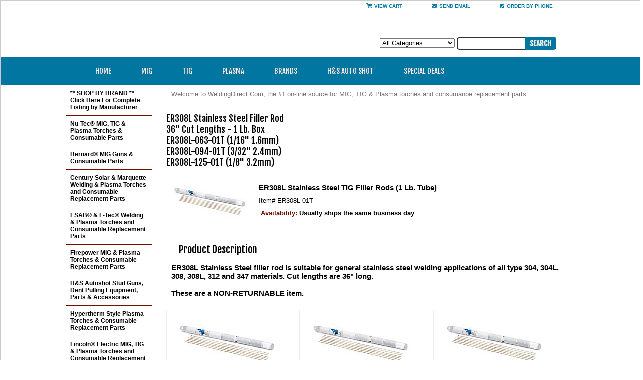

--- FILE ---
content_type: text/html
request_url: https://weldingdirect.com/erstainsteel.html
body_size: 7614
content:
<!DOCTYPE html PUBLIC "-//W3C//DTD XHTML 1.0 Strict//EN" "http://www.w3.org/TR/xhtml1/DTD/xhtml1-strict.dtd"><html><head><meta name='google-site-verification' content='RHS02wkcqA65po-jhVINqK8llmXKpEJpFwgWlYr5azY' /><meta name='msvalidate.01' content='00DAEB6652306823A9088014C24FBF6D' /><title>ER308L Stainless Steel TIG Filler Rods (1 Lb. Tube)</title><link rel="stylesheet" type="text/css" href="css-base.css" /><link rel="stylesheet" type="text/css" href="css-element.css" /><link rel="stylesheet" type="text/css" href="css-contents.css" /><link rel="stylesheet" type="text/css" href="css-edits.css" /><link rel="stylesheet" type="text/css" href="https://sep.turbifycdn.com/ty/cdn/weldingdirect/dcmegamenu.css?t=1769101373&" /><link rel="stylesheet" type="text/css" href="https://sep.turbifycdn.com/ty/cdn/weldingdirect/ygrey.css?t=1769101373&" /><link rel="stylesheet" type="text/css" href="https://sep.turbifycdn.com/ty/cdn/weldingdirect/weldingdirect.css?t=1769101373&" /><link rel="stylesheet" type="text/css" href="//use.fontawesome.com/releases/v5.5.0/css/all.css" /><META NAME="description" CONTENT="TIG filler rod ER308L Stainless steel 36" cut lengths in a 1 Lb. tube at WeldingDirect.Com"></head><body class="vertical wide18 test23" id="itemtype"><div id="container"><div class="w18" id="header"><ul id="nav-general"><li><a class="cart" href="https://order.store.yahoo.net/weldingdirect/cgi-bin/wg-order?weldingdirect"><i class="fas fa-shopping-cart"></i>View Cart</a></li><li><a class="email" href="mailto:sales@weldingdirect.com"><i class="fas fa-envelope"></i>send email</a></li><li><a class="phone" href="http://weldingdirect.com/info.html"><i class="fas fa-phone-square"></i>Order By Phone</a></li></ul><br class="clear" /><div id="brandmark"></div> <div id="ys_superbar">
	   <div id="ys_cpers">
		<div id="yscp_welcome_msg"></div>
		<div id="yscp_signin_link"></div>
		<div id="yscp_myaccount_link"></div>
		<div id="yscp_signout_link"></div>
	   </div>
	   <div id="yfc_mini"></div>
	   <div class="ys_clear"></div>
	</div>
      <form id="searcharea" name="searcharea" action="nsearch.html" method="GET"><fieldset><select name="section"><option value="">All Categories</option><option value="migwelding">MIG & MULTI-PROCESS MACHINES & TORCHES </option><option value="pltopa2">PLASMA CUTTING MACHINES, TORCHES & EQUIPMENT </option><option value="migsparcwesy">H&S Autoshot Stud Guns, Dent Pulling Equipment, Parts & Accessories </option><option value="tweco">Tweco Welding Torches and Consumable Replacement Parts </option><option value="bistpa1">Nu-Tec&#174; MIG, TIG & Plasma Torches & Consumable Parts </option><option value="miller">Miller&#174; & Hobart&#174; Welding Torches and Consumable Replacement Parts </option><option value="berstylpar">Bernard&#174; MIG Guns & Consumable Parts </option><option value="tregstylpar">Tregaskiss&#174; Mig Guns & Consumable Parts </option><option value="hypertherm">Hypertherm Style Plasma Torches & Consumable Replacement Parts </option><option value="th">Thermal Dynamics&#174; & Esab&#174; Welding & Plasma Torches & Consumable Parts </option><option value="listmitigplt">Lincoln&#174; Electric MIG, TIG & Plasma Torches and Consumable Replacement Parts </option></select><label for="query" class="labelfield"><input type="text" id="query" name="query" placeholder="" ></label><label for="searchsubmit" class="buttonlabel"><input type="submit" id="searchsubmit" class="ys_primary" value="Search" name="searchsubmit"><input type="hidden" value="weldingdirect" name="vwcatalog"></label></fieldset></form>   <script type="text/javascript"> 
                    var isSafari = !!navigator.userAgent.match(/Version\/[\d\.]+.*Safari/); 
                    var isIOS = !!navigator.platform && /iPad|iPhone|iPod/.test(navigator.platform); 
                    if (isSafari && isIOS) { 
                        document.forms["searcharea"].onsubmit = function (searchAreaForm) { 
                            var elementsList = this.elements, queryString = '', url = '', action = this.action; 
                            for(var i = 0; i < elementsList.length; i++) { 
                                if (elementsList[i].name) { 
                                    if (queryString) { 
                                        queryString = queryString + "&" +  elementsList[i].name + "=" + encodeURIComponent(elementsList[i].value); 
                                    } else { 
                                        queryString = elementsList[i].name + "=" + encodeURIComponent(elementsList[i].value); 
                                    } 
                                } 
                            } 
                            if (action.indexOf("?") == -1) { 
                                action = action + "?"; 
                            } 
                            url = action + queryString; 
                            window.location.href = url; 
                            return false; 
                        } 
                    } 
                </script> 
        </div><div id="main-menu"><div class="grey test"><ul class="mega-menu" id="mega-menu-3"><li><a class="menuicon home" href="https://weldingdirect.com/">Home</a></li><li><a class="menuicon mig" href="#">MIG</a><ul class="uldouble3"><li><a href="#">MIG Guns</a><ul><li><a href="https://weldingdirect.com/migweldingguns.html">MIG Guns - Handheld</a></li><li><a href="https://weldingdirect.com/miggunspullmig.html">MIG Guns - Push/Pull</a></li><li><a href="https://weldingdirect.com/spoolguns.html">MIG Guns - Spool</a></li><li><a href="https://weldingdirect.com/miggusmre.html">MIG Guns - Fume Extraction</a></li><li><a href="https://weldingdirect.com/numigguco.html">MIG Guns - Automatic/Robotic</a></li></ul></li><li><a href="#">MIG Machines</a><ul><li><a href="https://weldingdirect.com/migwema.html">MIG Machines</a></li><li><a href="https://weldingdirect.com/migwemapa.html">MIG Machine Parts</a></li></ul></li><li><a href="#">MIG Parts & Accessories</a><ul><li><a href="https://weldingdirect.com/mignotiphodi.html">MIG Gun Consumable Parts</a></li><li><a href="https://weldingdirect.com/migcontacttips.html">Mig Contact Tips</a></li><li><a href="https://weldingdirect.com/clstreblanso.html">MIG Nozzle Cleaning Stations</a></li><li><a href="https://weldingdirect.com/migweldingguns.html">MIG Anti-Spatter & Cleaners</a></li><li><a href="https://weldingdirect.com/migwire.html">MIG Welding Wire</a></li><li><a href="https://weldingdirect.com/tigpocamaco.html">Power Cables</a></li><li><a href="https://weldingdirect.com/caclcoco.html">Connectors & Clamps</a></li><li><a href="https://weldingdirect.com/weldingwirerod.html">Electrodes & Grinders</a></li><li><a href="https://weldingdirect.com/filler.html">Welding Filler Rods</a></li></ul></li><li><a href="#">MIG Parts & Accessories</a><ul><li><a href="https://weldingdirect.com/rodovens.html">Electrode Ovens</a></li><li><a href="https://weldingdirect.com/tigtorchcovers.html">Cable Covers</a></li><li><a href="https://weldingdirect.com/caclcoco.html">Cable & Fittings</a></li><li><a href="https://weldingdirect.com/gasairproducts.html">Gas Regulators & Flowmeters</a></li><li><a href="https://weldingdirect.com/gasairproducts.html">Hoses & Brass Fittings</a></li><li><a href="https://weldingdirect.com/clstreblanso.html">Heat Tint Removers</a></li><li><a href="https://weldingdirect.com/migwacocoac.html">Water Coolers & Coolants</a></li><li><a href="https://weldingdirect.com/accessories.html">Tools & Supplies For Welding</a></li><li><a href="https://weldingdirect.com/migsparcwesy.html">Spot & Plastic</a></li></ul></li><li><a href="#">Cloths</a><ul><li><a href="https://weldingdirect.com/heglvebl.html">Gloves, Jackets & Blankets</a></li><li><a href="https://weldingdirect.com/helmet.html">Helmets & Lenses</a></li></ul></li><li><a href="#">Technical Information	</a><ul><li><a href="https://weldingdirect.com/tiglipa.html">Technical Information</a></li></ul></li></ul></li><li><a class="menuicon tig" href="#">TIG</a><ul class="uldouble2"><li><a href="#">TIG Machine</a><ul><li><a href="https://weldingdirect.com/tigtoairco.html">TIG Torches Air-Cooled</a></li><li><a href="https://weldingdirect.com/tigtowa.html">Torches Water-Cooled</a></li><li><a href="https://weldingdirect.com/amretigcockw.html">Amptrak Remotes</a></li><li><a href="https://weldingdirect.com/tgdctigwe155.html">Tig Welder DC Inverter</a></li><li><a href="https://weldingdirect.com/tgac150ampin.html">Tig Welder AC/DC Inverter</a></li></ul></li><li><a href="#">TIG Parts & Accessories</a><ul><li><a href="https://weldingdirect.com/tigtorches2.html">Torch Replacement Parts</a></li><li><a href="https://weldingdirect.com/tigpocamaco.html">TIG Torch Power Cables</a></li></ul></li><li><a href="#">TIG Parts & Accessories</a><ul><li><a href="https://weldingdirect.com/caclcoco.html">TIG Torch Connectors & Clamps</a></li><li><a href="https://weldingdirect.com/weldingwirerod.html">TIG Tungsten Electrodes & Grinders</a></li><li><a href="https://weldingdirect.com/filler.html">TIG Welding Filler Rods</a></li><li><a href="https://weldingdirect.com/rodovens.html">TIG Electrode Ovens</a></li><li><a href="https://weldingdirect.com/tigtorchcovers.html">Cable Covers</a></li><li><a href="https://weldingdirect.com/caclcoco.html">Cable & Fittings</a></li><li><a href="https://weldingdirect.com/amretigcockw.html">Amptrak Remotes</a></li></ul></li><li><a href="#">TIG Parts & Accessories</a><ul><li><a href="https://weldingdirect.com/gasairproducts.html">Gas Regulators & Flowmeters</a></li><li><a href="https://weldingdirect.com/tigpocamaco.html">TIG Torch Power Cables</a></li><li><a href="https://weldingdirect.com/clstreblanso.html">Heat Tint Removers</a></li><li><a href="https://weldingdirect.com/migwacocoac.html">Water Coolers & Coolants</a></li><li><a href="https://weldingdirect.com/caclcoco.html">Welding Cables, Clamps & Connectors</a></li><li><a href="https://weldingdirect.com/accessories.html">Tools & Supplies For Welding</a></li></ul></li><li><a href="#">Cloths</a><ul><li><a href="https://weldingdirect.com/hecahe.html">Helmets</a></li><li><a href="https://weldingdirect.com/hecahe.html">Gloves</a></li></ul></li><li><a href="#">Tehnical Information</a><ul><li><a href="https://weldingdirect.com/tiglipa.html">Technical Information</a></li></ul></li></ul></li><li><a class="menuicon plasma" href="#">Plasma</a><ul><li><a href="#">Plasma Cutting Machines</a><ul><li><a href="https://weldingdirect.com/pl.html">Cutting Machines</a></li><li><a href="https://weldingdirect.com/plasmaparts.html">By Brands</a></li></ul></li><li><a href="#">Cloths</a><ul><li><a href="https://weldingdirect.com/hecahe.html">Helmets</a></li><li><a href="https://weldingdirect.com/hecahe.html">Gloves</a></li></ul></li><li><a href="#">Torch Parts & Accessories</a><ul><li><a href="https://weldingdirect.com/plasmatorches1.html">Torch Parts</a></li><li><a href="https://weldingdirect.com/tigpocamaco.html">Power Cables</a></li><li><a href="https://weldingdirect.com/caclcoco.html">Connectors & Clamps</a></li><li><a href="https://weldingdirect.com/weldingwirerod.html">Electrodes & Grinders</a></li><li><a href="https://weldingdirect.com/filler.html">Welding Filler Rods</a></li><li><a href="https://weldingdirect.com/rodovens.html">Electrode Ovens</a></li><li><a href="https://weldingdirect.com/tigtorchcovers.html">Cable Covers</a></li></ul></li><li><a href="#">Torch Parts & Accessories</a><ul><li><a href="https://weldingdirect.com/caclcoco.html">Cable & Fittings</a></li><li><a href="https://weldingdirect.com/gasairproducts.html">Gas Regulators & Flowmeters</a></li><li><a href="https://weldingdirect.com/tigpocamaco.html">Hoses & Brass Fittings</a></li><li><a href="https://weldingdirect.com/clstreblanso.html">Heat Tint Removers</a></li><li><a href="https://weldingdirect.com/migwacocoac.html">Water Coolers & Coolants</a></li><li><a href="https://weldingdirect.com/caclcoco.html">Welding Cables, Clamps & Connectors</a></li><li><a href="https://weldingdirect.com/accessories.html">Tools & Supplies For Welding</a></li></ul></li><li><a href="#">Tehnical Information</a><ul><li><a href="https://weldingdirect.com/tiglipa.html">Technical Information</a></li></ul></li></ul></li><li><a class="menuicon brands" href="https://weldingdirect.com/shopbybrand.html">Brands</a><ul class="ultriple2"><li><a href="#">A - C</a><ul><li><a href="https://weldingdirect.com/amh.html">AMN</a></li><li><a href="https://weldingdirect.com/atd174torches.html">ADT</a></li><li><a href="https://weldingdirect.com/asto.html">Astro</a></li><li><a href="https://weldingdirect.com/auarwepltoan.html">Auto Arc</a></li><li><a href="https://weldingdirect.com/bistpa.html">Binzel</a></li><li><a href="https://weldingdirect.com/bestpa.html">Bernard</a></li><li><a href="https://weldingdirect.com/cahawepltoan.html">Campbell Hausfeld</a></li><li><a href="https://weldingdirect.com/cebora1.html">Cebora</a></li><li><a href="https://weldingdirect.com/cecemweto.html">Cemont</a></li><li><a href="https://weldingdirect.com/centurytorches.html">Century & Solar</a></li><li><a href="https://weldingdirect.com/chelwe.html">Chicago Electric</a></li><li><a href="https://weldingdirect.com/clarke174.html">Clarke</a></li><li><a href="https://weldingdirect.com/costpa.html">Cobramatic</a></li></ul></li><li><a href="#">D - L</a><ul><li><a href="https://weldingdirect.com/damigto.html">Daytona</a></li><li><a href="https://weldingdirect.com/eqdawepr.html">Dan-Mig</a></li><li><a href="https://weldingdirect.com/eawepltoandc.html">Eastwood</a></li><li><a href="https://weldingdirect.com/esabstyleparts.html">ESAB & L-Tec</a></li><li><a href="https://weldingdirect.com/fiwe.html">Firepower</a></li><li><a href="https://weldingdirect.com/fiwe.html">Forney</a></li><li><a href="https://weldingdirect.com/hafr.html">Harbor Freight</a></li><li><a href="https://weldingdirect.com/hehawepltoan.html">Henning Hansen</a></li><li><a href="https://weldingdirect.com/hostpa.html"><u>Hobart</u></a></li><li><a href="https://weldingdirect.com/migsparcwesy.html"><u>H&S Autoshot Dent Pulling Systems & Accessories</u></a></li><li><a href="https://weldingdirect.com/htp174.html">HTP</a></li><li><a href="https://weldingdirect.com/hypertherm.html"><u>Hypertherm</u></a></li><li><a href="https://weldingdirect.com/inkapltoandc.html">InnerLogic</a></li><li><a href="https://weldingdirect.com/lincoln.html"><u>Lincoln</u></a></li></ul></li><li><a href="#">M - P</a><ul><li><a href="https://weldingdirect.com/mactotocorep.html">Mac Tools</a></li><li><a href="https://weldingdirect.com/magpower.html">Mag-Power</a></li><li><a href="https://weldingdirect.com/mato.html">Marquette</a></li><li><a href="https://weldingdirect.com/matco174.html">Matco</a></li><li><a href="https://weldingdirect.com/miller.html"><u>Miller</u></a></li><li><a href="https://weldingdirect.com/namigwecorep.html">NAPA</a></li><li><a href="https://weldingdirect.com/notowe.html">Northern Tool</a></li><li><a href="https://weldingdirect.com/nutecsys.html">Nu-Tecsys</a></li><li><a href="https://weldingdirect.com/otcdapato.html">OTC / Daihen</a></li><li><a href="https://weldingdirect.com/pawe.html">Panasonic</a></li><li><a href="https://weldingdirect.com/weldcraft.html">Plazcraft</a></li></ul></li><li><a href="#">S</a><ul><li><a href="https://weldingdirect.com/scto.html">Schumacher</a></li><li><a href="https://weldingdirect.com/sibeto.html">Silver Beauty</a></li><li><a href="https://weldingdirect.com/sipstylmigwe.html">SIP</a></li><li><a href="https://weldingdirect.com/smpl.html">Smith-Markle</a></li><li><a href="https://weldingdirect.com/snapon.html">Snap-On 'Style' MIG, TIG & Plasma Consumable Parts</a></li><li><a href="https://weldingdirect.com/sowepltoandc.html">Solar</a></li><li><a href="https://weldingdirect.com/symigtopa.html">Systematics</a></li></ul></li><li><a href="#">T - Z</a><ul><li><a href="https://weldingdirect.com/tbitorches.html">TBI</a></li><li><a href="https://weldingdirect.com/th.html"><u>Thermal Dynamics</u></a></li><li><a href="https://weldingdirect.com/tepltoandcor.html">TecMO</a></li><li><a href="https://weldingdirect.com/trpr.html">Tregaskiss</a></li><li><a href="https://weldingdirect.com/trafimetplasma.html">Trafimet</a></li><li><a href="https://weldingdirect.com/twwe.html"><u>Tweco</u></a></li><li><a href="https://weldingdirect.com/victor.html">Victor</a></li><li><a href="https://weldingdirect.com/pcpltopa.html">Weldcraft & Plazcraft</a></li><li><a href="https://weldingdirect.com/whplto.html">Whitney</a></li><li><a href="https://weldingdirect.com/vamigwetocor.html">Vaper</a></li></ul></li></ul></li><li><a class="menuicon spot" href="https://weldingdirect.com/migsparcwesy.html">H&S Auto Shot</a></li><li><a class="menuicon specialdeals" href="https://weldingdirect.com/blowouts.html">Special Deals</a></li></ul></div></div><div id="hwarning" style="display:none; background-color: #C00;"><p align="center"></p></div><div id="mainslides" style="display:none"><div id="slide18s"><img src="https://sep.turbifycdn.com/ty/cdn/weldingdirect/slide111.jpg"> </img><img src="https://sep.turbifycdn.com/ty/cdn/weldingdirect/slide222.jpg"> </img><img src="https://sep.turbifycdn.com/ty/cdn/weldingdirect/slide333.jpg"> </img></div></div><div id="bodyshell"><div id="bodycontent"><div id="introtext">Welcome to WeldingDirect.Com, the #1 on-line source for MIG, TIG & Plasma torches and consumanbe replacement parts.</div><div id="contentarea"><div class="ys_promocategory" id="ys_promocategory" catid="erstainsteel" categoryflag="1"></div><div><pre id="item-contenttitle">ER308L Stainless Steel Filler Rod 
36" Cut Lengths - 1 Lb. Box
ER308L-063-01T (1/16" 1.6mm)
ER308L-094-01T (3/32" 2.4mm) 
ER308L-125-01T (1/8" 3.2mm)
</pre><div id="itemarea"><a href="https://s.turbifycdn.com/aah/weldingdirect/er308l-stainless-steel-tig-filler-rods-1-lb-tube-40.jpg"><img src="https://s.turbifycdn.com/aah/weldingdirect/er308l-stainless-steel-tig-filler-rods-1-lb-tube-41.jpg" width="150" height="64" border="0" hspace="0" vspace="0" alt="ER308L Stainless Steel TIG Filler Rods (1 Lb. Tube)" class="image-l" title="ER308L Stainless Steel TIG Filler Rods (1 Lb. Tube)" /></a><div class="itemform productInfo"><form method="POST" action="https://order.store.turbify.net/weldingdirect/cgi-bin/wg-order?weldingdirect+erstainsteel"><div class="itemFormName">ER308L Stainless Steel TIG Filler Rods (1 Lb. Tube)</div><div class="code">Item# <em>ER308L-01T</em></div><div class="itemavailable"><em>Availability: </em>Usually ships the same business day</div><input type="hidden" name=".autodone" value="https://weldingdirect.com/erstainsteel.html" /></form></div><div style="clear:both"></div></div><div id="caption"><h2 id="itempage-captiontitle">Product Description</h2><div><strong>ER308L Stainless Steel filler rod is suitable for general stainless steel welding applications of all type 304,
304L, 308, 308L, 312 and 347 materials. Cut lengths are 36" long.<strong/><br /><br />These are a NON-RETURNABLE item.</div></div><br clear="all" /></div><div id="contents"><table width="100%" id="contents-table"><tr><td width="33%" class="horizontal-seperator vertical-seperator"><a href="tigfiroderst4.html" class="image-l"><img src="https://s.turbifycdn.com/aah/weldingdirect/tig-filler-rod-er308l-stainless-steel-1-16-1-6mm-1-lb-box-28.jpg" width="200" height="85" border="0" hspace="0" vspace="0" alt="TIG Filler Rod ER308L Stainless Steel 1/16&quot; (1.6mm) 1 Lb." title="TIG Filler Rod ER308L Stainless Steel 1/16&quot; (1.6mm) 1 Lb." /></a><div class="name"><a href="tigfiroderst4.html" title="TIG Filler Rod ER308L Stainless Steel 1/16&quot; (1.6mm) 1 Lb.">TIG Filler Rod ER308L Stainless Steel 1/16" (1.6mm) 1 Lb.</a></div><div>Premium quality TIG Filler Rod ER308L Stainless Steel Diameter 1/16"" (1.6mm) in a 1 Lb. clear plastic tube.</div><div class="price">Regular price: $21.85</div><div class="sale-price-bold">Welding Direct Price $17.50</div><form method="POST" action="https://order.store.turbify.net/weldingdirect/cgi-bin/wg-order?weldingdirect+tigfiroderst4"><div class="availability"><strong>Availability: </strong>Usually ships the same business day</div><span class="itemFormName">TIG Filler Rod ER308L Stainless Steel 1/16" (1.6mm) 1 Lb. </span>ER308L-063-01T<br /><input type="submit" value="Add to cart" class="ys_primary" title="Add to cart" /><input name="vwcatalog" type="hidden" value="weldingdirect" /><input name="vwitem" type="hidden" value="tigfiroderst4" /><input type="hidden" name=".autodone" value="https://weldingdirect.com/erstainsteel.html" /></form><div id="ys_promoitem" itemid="tigfiroderst4" itemcode="ER308L-063-01T"></div></td><td width="33%" class="horizontal-seperator vertical-seperator"><a href="tigfiroderst.html" class="image-l"><img src="https://s.turbifycdn.com/aah/weldingdirect/tig-filler-rod-er308l-stainless-steel-3-32-2-4mm-1-lb-box-28.jpg" width="200" height="85" border="0" hspace="0" vspace="0" alt="TIG Filler Rod ER308L Stainless Steel 3/32&quot; (2.4mm) 1 Lb." title="TIG Filler Rod ER308L Stainless Steel 3/32&quot; (2.4mm) 1 Lb." /></a><div class="name"><a href="tigfiroderst.html" title="TIG Filler Rod ER308L Stainless Steel 3/32&quot; (2.4mm) 1 Lb.">TIG Filler Rod ER308L Stainless Steel 3/32" (2.4mm) 1 Lb.</a></div><div>Premium quality TIG Filler Rod ER308L Stainless Steel 
Diameter 3/32" (2.4mm) in a 1 Lb. clear plastic tube.</div><div class="price">Regular price: $21.85</div><div class="sale-price-bold">Welding Direct Price $17.50</div><form method="POST" action="https://order.store.turbify.net/weldingdirect/cgi-bin/wg-order?weldingdirect+tigfiroderst"><div class="availability"><strong>Availability: </strong>Usually ships the same business day</div><span class="itemFormName">TIG Filler Rod ER308L Stainless Steel 3/32" (2.4mm) 1 Lb. </span>ER308L-094-01T<br /><input type="submit" value="Add to cart" class="ys_primary" title="Add to cart" /><input name="vwcatalog" type="hidden" value="weldingdirect" /><input name="vwitem" type="hidden" value="tigfiroderst" /><input type="hidden" name=".autodone" value="https://weldingdirect.com/erstainsteel.html" /></form><div id="ys_promoitem" itemid="tigfiroderst" itemcode="ER308L-094-01T"></div></td><td width="33%" class="horizontal-seperator"><a href="tigfiroderst1.html" class="image-l"><img src="https://s.turbifycdn.com/aah/weldingdirect/tig-filler-rod-er308l-stainless-steel-1-8-3-2mm-1-lb-box-28.jpg" width="200" height="85" border="0" hspace="0" vspace="0" alt="TIG Filler Rod ER308L Stainless Steel 1/8&quot; (3.2mm) 1 Lb." title="TIG Filler Rod ER308L Stainless Steel 1/8&quot; (3.2mm) 1 Lb." /></a><div class="name"><a href="tigfiroderst1.html" title="TIG Filler Rod ER308L Stainless Steel 1/8&quot; (3.2mm) 1 Lb.">TIG Filler Rod ER308L Stainless Steel 1/8" (3.2mm) 1 Lb.</a></div><div>Premium quality TIG Filler Rod ER308L Stainless Steel Diameter 1/8" (3.2mm) in a 1 Lb. clear plastic tube.</div><div class="price">Regular price: $21.85</div><div class="sale-price-bold">Welding Direct Price $17.50</div><form method="POST" action="https://order.store.turbify.net/weldingdirect/cgi-bin/wg-order?weldingdirect+tigfiroderst1"><div class="availability"><strong>Availability: </strong>Usually ships the same business day</div><span class="itemFormName">TIG Filler Rod ER308L Stainless Steel 1/8" (3.2mm) 1 Lb. </span>ER308L-125-01T<br /><input type="submit" value="Add to cart" class="ys_primary" title="Add to cart" /><input name="vwcatalog" type="hidden" value="weldingdirect" /><input name="vwitem" type="hidden" value="tigfiroderst1" /><input type="hidden" name=".autodone" value="https://weldingdirect.com/erstainsteel.html" /></form><div id="ys_promoitem" itemid="tigfiroderst1" itemcode="ER308L-125-01T"></div></td></tr></table></div></div><div class="breadcrumbs"><a href="index.html">Home</a> &gt; <a href="shopbybrand.html">** SHOP BY BRAND ** Click Here For Complete Listing by Manufacturer</a> &gt; <a href="damigto.html">Daytona Mig Welding & Plasma Torches and Consumable Replacement Parts</a> &gt; <a href="migwema.html">H&S Autoshot MIG & Multi-Process Welding Machines, Parts & Accessories</a> &gt; <a href="musymigwewac.html">Synergic Multi MIG Welder 200 Amp H&S Autoshot HSW-6422 With AC/DC TIG</a> &gt; <a href="weldingwirerod.html">TIG Tungsten Electrodes, Filler Rods, Grinders & Rod Ovens</a> &gt; <a href="filler.html">TIG Welding Filler Rods (36" Lengths)</a> &gt; ER308L Stainless Steel TIG Filler Rods (1 Lb. Tube)</div></div><div id="nav-product"><ul><li><a href="shopbybrand.html" title="** SHOP BY BRAND ** Click Here For Complete Listing by Manufacturer">** SHOP BY BRAND ** Click Here For Complete Listing by Manufacturer</a></li><li><a href="bistpa1.html" title="Nu-Tec&amp;#174; MIG, TIG &amp; Plasma Torches &amp; Consumable Parts">Nu-Tec&#174; MIG, TIG & Plasma Torches & Consumable Parts</a></li><li><a href="berstylpar.html" title="Bernard&amp;#174; MIG Guns &amp; Consumable Parts">Bernard&#174; MIG Guns & Consumable Parts</a></li><li><a href="centurytorches.html" title="Century Solar &amp; Marquette Welding &amp; Plasma Torches and Consumable Replacement Parts">Century Solar & Marquette Welding & Plasma Torches and Consumable Replacement Parts</a></li><li><a href="esabstyleparts.html" title="ESAB&amp;#174; &amp; L-Tec&amp;#174; Welding &amp; Plasma Torches and Consumable Replacement Parts">ESAB&#174; & L-Tec&#174; Welding & Plasma Torches and Consumable Replacement Parts</a></li><li><a href="fimigpl.html" title="Firepower MIG &amp; Plasma Torches &amp; Consumable Replacement Parts">Firepower MIG & Plasma Torches & Consumable Replacement Parts</a></li><li><a href="migsparcwesy.html" title="H&amp;S Autoshot Stud Guns, Dent Pulling Equipment, Parts &amp; Accessories">H&S Autoshot Stud Guns, Dent Pulling Equipment, Parts & Accessories</a></li><li><a href="hypertherm.html" title="Hypertherm Style Plasma Torches &amp; Consumable Replacement Parts">Hypertherm Style Plasma Torches & Consumable Replacement Parts</a></li><li><a href="listmitigplt.html" title="Lincoln&amp;#174; Electric MIG, TIG &amp; Plasma Torches and Consumable Replacement Parts">Lincoln&#174; Electric MIG, TIG & Plasma Torches and Consumable Replacement Parts</a></li><li><a href="miller.html" title="Miller&amp;#174; &amp; Hobart&amp;#174; Welding Torches and Consumable Replacement Parts">Miller&#174; & Hobart&#174; Welding Torches and Consumable Replacement Parts</a></li><li><a href="th.html" title="Thermal Dynamics&amp;#174; &amp; Esab&amp;#174; Welding &amp; Plasma Torches &amp; Consumable Parts">Thermal Dynamics&#174; & Esab&#174; Welding & Plasma Torches & Consumable Parts</a></li><li><a href="tweco.html" title="Tweco Welding Torches and Consumable Replacement Parts">Tweco Welding Torches and Consumable Replacement Parts</a></li><li><a href="tregstylpar.html" title="Tregaskiss&amp;#174; Mig Guns &amp; Consumable Parts">Tregaskiss&#174; Mig Guns & Consumable Parts</a></li><li><a href="caclcoco.html" title="Welding Cables, Clamps, Hoses, Connectors, Fittings &amp; Covers">Welding Cables, Clamps, Hoses, Connectors, Fittings & Covers</a></li><li><a href="accessories.html" title="Welding Tools &amp; Supplies By WeldingDirect.Com">Welding Tools & Supplies By WeldingDirect.Com</a></li><li><a href="hesage.html" title="Welding Safety Gear - Helmets, Caps, Lenses, Gloves &amp; Jackets">Welding Safety Gear - Helmets, Caps, Lenses, Gloves & Jackets</a></li><li><a href="migwire.html" title="MIG Welding Wire in Mild, Stainless &amp; High-Strength Steel, Flux-Cored, Aluminum &amp; Silicone Bronze 4&quot; &amp; 8&quot; Spools">MIG Welding Wire in Mild, Stainless & High-Strength Steel, Flux-Cored, Aluminum & Silicone Bronze 4" & 8" Spools</a></li><li><a href="filler.html" title="TIG Welding Filler Rods (36&quot; Lengths)">TIG Welding Filler Rods (36" Lengths)</a></li><li><a href="weldingwirerod.html" title="TIG Tungsten Electrodes, Filler Rods, Grinders &amp; Rod Ovens">TIG Tungsten Electrodes, Filler Rods, Grinders & Rod Ovens</a></li><li><a href="chpr.html" title="Dynaflux&amp;#174; Welding Anti-Spatter, Heat Tint Remover Systems &amp; Applicators, Chemicals and Wire Cleaners">Dynaflux&#174; Welding Anti-Spatter, Heat Tint Remover Systems & Applicators, Chemicals and Wire Cleaners</a></li><li><a href="oxwe.html" title="Oxy-Acetylene Cutting Tips">Oxy-Acetylene Cutting Tips</a></li><li><a href="clstreblanso.html" title="MIG Nozzle Cleaning Stations - Wire Cleaning - Heat Tint Remover Systems">MIG Nozzle Cleaning Stations - Wire Cleaning - Heat Tint Remover Systems</a></li><li><a href="blowouts.html" title="SPECIALS DEALS - Welding Equipment Sale!">SPECIALS DEALS - Welding Equipment Sale!</a></li></ul><div id="htmlbottom"><div id="badge" align="center"><a href="https://smallbusiness.yahoo.com/merchant/" target="_blank"><img src="//sep.turbifycdn.com/ty/cdn/weldingdirect/ysb-logo-v2.png" width="100" height="39" border="0" align="middle" alt="ecommerce provided by Yahoo! Small Business"/></a></div></div></div></div><div id="footer"><span id="footer-links"><a href="index.html">home</a> | <a href="https://order.store.yahoo.net/weldingdirect/cgi-bin/wg-order?weldingdirect">view cart</a> | <a href="info.html">Terms & Conditions</a> | <a href="mailto:sales@weldingdirect.com">send email</a> | <a href="privacypolicy.html">privacy policy</a> | <a href="ind.html">site map</a></span><span id="copyright">&copy; 1999-2021 Welding Direct. All rights reserved.
<script src="https://ajax.googleapis.com/ajax/libs/jquery/1.11.1/jquery.min.js"></script>
<link rel="stylesheet" href="https://ajax.googleapis.com/ajax/libs/jqueryui/1.10.4/themes/smoothness/jquery-ui.css" />
<script src="https://ajax.googleapis.com/ajax/libs/jqueryui/1.10.4/jquery-ui.min.js"></script>
<script type="text/javascript" src="https://sep.turbifycdn.com/ty/cdn/weldingdirect/jquery.hoverIntent.minified.js?t=1769101373&"></script>
<script type="text/javascript" src="https://sep.turbifycdn.com/ty/cdn/weldingdirect/jquery.dcmegamenu.1.3.3.js?t=1769101373&"></script>
<script type="text/javascript" src="https://sep.turbifycdn.com/ty/cdn/weldingdirect/jquery.slides.min.js"></script>
<script type="text/javascript" src="https://sep.turbifycdn.com/ty/cdn/weldingdirect/welding.js?t=1769101373&"></script>

<script>
  (function(i,s,o,g,r,a,m){i['GoogleAnalyticsObject']=r;i[r]=i[r]||function(){
  (i[r].q=i[r].q||[]).push(arguments)},i[r].l=1*new Date();a=s.createElement(o),
  m=s.getElementsByTagName(o)[0];a.async=1;a.src=g;m.parentNode.insertBefore(a,m)
  })(window,document,'script','//www.google-analytics.com/analytics.js','ga');

  ga('create', 'UA-44623105-41', 'auto');
  ga('send', 'pageview');

</script></span></div></div><script type="text/javascript" id="yfc_loader" src="https://turbifycdn.com/store/migration/loader-min-1.0.34.js?q=weldingdirect&ts=1769101373&p=1&h=order.store.turbify.net"></script></body>
<script type="text/javascript">
csell_env = 'ue1';
 var storeCheckoutDomain = 'order.store.turbify.net';
</script>

<script type="text/javascript">
  function toOSTN(node){
    if(node.hasAttributes()){
      for (const attr of node.attributes) {
        node.setAttribute(attr.name,attr.value.replace(/(us-dc1-order|us-dc2-order|order)\.(store|stores)\.([a-z0-9-]+)\.(net|com)/g, storeCheckoutDomain));
      }
    }
  };
  document.addEventListener('readystatechange', event => {
  if(typeof storeCheckoutDomain != 'undefined' && storeCheckoutDomain != "order.store.turbify.net"){
    if (event.target.readyState === "interactive") {
      fromOSYN = document.getElementsByTagName('form');
        for (let i = 0; i < fromOSYN.length; i++) {
          toOSTN(fromOSYN[i]);
        }
      }
    }
  });
</script>
<script type="text/javascript">
// Begin Store Generated Code
 </script> <script type="text/javascript" src="https://s.turbifycdn.com/lq/ult/ylc_1.9.js" ></script> <script type="text/javascript" src="https://s.turbifycdn.com/ae/lib/smbiz/store/csell/beacon-a9518fc6e4.js" >
</script>
<script type="text/javascript">
// Begin Store Generated Code
 csell_page_data = {}; csell_page_rec_data = []; ts='TOK_STORE_ID';
</script>
<script type="text/javascript">
// Begin Store Generated Code
function csell_GLOBAL_INIT_TAG() { var csell_token_map = {}; csell_token_map['TOK_SPACEID'] = '2022276099'; csell_token_map['TOK_URL'] = ''; csell_token_map['TOK_STORE_ID'] = 'weldingdirect'; csell_token_map['TOK_ITEM_ID_LIST'] = 'erstainsteel'; csell_token_map['TOK_ORDER_HOST'] = 'order.store.turbify.net'; csell_token_map['TOK_BEACON_TYPE'] = 'prod'; csell_token_map['TOK_RAND_KEY'] = 't'; csell_token_map['TOK_IS_ORDERABLE'] = '2';  c = csell_page_data; var x = (typeof storeCheckoutDomain == 'string')?storeCheckoutDomain:'order.store.turbify.net'; var t = csell_token_map; c['s'] = t['TOK_SPACEID']; c['url'] = t['TOK_URL']; c['si'] = t[ts]; c['ii'] = t['TOK_ITEM_ID_LIST']; c['bt'] = t['TOK_BEACON_TYPE']; c['rnd'] = t['TOK_RAND_KEY']; c['io'] = t['TOK_IS_ORDERABLE']; YStore.addItemUrl = 'http%s://'+x+'/'+t[ts]+'/ymix/MetaController.html?eventName.addEvent&cartDS.shoppingcart_ROW0_m_orderItemVector_ROW0_m_itemId=%s&cartDS.shoppingcart_ROW0_m_orderItemVector_ROW0_m_quantity=1&ysco_key_cs_item=1&sectionId=ysco.cart&ysco_key_store_id='+t[ts]; } 
</script>
<script type="text/javascript">
// Begin Store Generated Code
function csell_REC_VIEW_TAG() {  var env = (typeof csell_env == 'string')?csell_env:'prod'; var p = csell_page_data; var a = '/sid='+p['si']+'/io='+p['io']+'/ii='+p['ii']+'/bt='+p['bt']+'-view'+'/en='+env; var r=Math.random(); YStore.CrossSellBeacon.renderBeaconWithRecData(p['url']+'/p/s='+p['s']+'/'+p['rnd']+'='+r+a); } 
</script>
<script type="text/javascript">
// Begin Store Generated Code
var csell_token_map = {}; csell_token_map['TOK_PAGE'] = 'p'; csell_token_map['TOK_CURR_SYM'] = '$'; csell_token_map['TOK_WS_URL'] = 'https://weldingdirect.csell.store.turbify.net/cs/recommend?itemids=erstainsteel&location=p'; csell_token_map['TOK_SHOW_CS_RECS'] = 'true';  var t = csell_token_map; csell_GLOBAL_INIT_TAG(); YStore.page = t['TOK_PAGE']; YStore.currencySymbol = t['TOK_CURR_SYM']; YStore.crossSellUrl = t['TOK_WS_URL']; YStore.showCSRecs = t['TOK_SHOW_CS_RECS']; </script> <script type="text/javascript" src="https://s.turbifycdn.com/ae/store/secure/recs-1.3.2.2.js" ></script> <script type="text/javascript" >
</script>
</html>
<!-- html110.prod.store.e1a.lumsb.com Thu Jan 22 11:26:34 PST 2026 -->


--- FILE ---
content_type: text/css;charset=utf-8
request_url: https://sep.turbifycdn.com/ty/cdn/weldingdirect/weldingdirect.css?t=1769101373&
body_size: 3186
content:
@import url("//fonts.googleapis.com/css?family=Fjalla+One");

#main {
	background-color: #FFFFFF !important;
	padding: 10px !important;
}
#htmltop, #htmltop a {
	padding: 0px;
}
.btn_shopbybrand{
	background:url("//lib.store.yahoo.net/lib/weldingdirect/shopbybrand.jpg") no-repeat top center;
	width:179px;
	height:258px !important;
	display:block;
}
.btn_shopbybrand:hover{
	background:url("//lib.store.yahoo.net/lib/weldingdirect/shopbybrand.jpg") no-repeat bottom center;
}
.btn_specialdeals{
	background:url("//lib.store.yahoo.net/lib/weldingdirect/specialdeals.jpg") no-repeat top center;
	width:179px;
	height:258px !important;
	display:block;
}
.btn_specialdeals:hover{
	background:url("//lib.store.yahoo.net/lib/weldingdirect/specialdeals.jpg") no-repeat bottom center;
}
#brandmark{
	background:url("//lib.store.yahoo.net/lib/weldingdirect/logo.png") no-repeat top left;
	width:470px;
	height:90px;
	display:block;
}
#container, #ys_searchpage{
	width:980px !important;
	background:#999999 !important;
	border: #CCCCCC 3px solid;
}
#container #header, #ys_searchpage #header{
	background:#FFFFFF url("//lib.store.yahoo.net/lib/weldingdirect/header_bg.jpg") no-repeat top center !important;
	position:relative;
}
#ys_superbar {
	position: absolute !important;
	right: 10px !important;
	top: 40px !important;
	width: auto !important;
}
/*.smb-mc .mini_msg { color:#3366cc; }
.smb-mc .mini_msg:hover{ color:#FF0000; }*/
#bodycontent{
	width: 800px !important;
}
#contents {
	border: 10px solid #EDEDED !important;
}

#contents td{
	padding: 20px !important;
}
#contents .horizontal-seperator {
	border-bottom: 2px solid #EDEDED;
}
#contents .vertical-seperator {
	border-right: 2px solid #EDEDED;
}
#contents .name{
	font-size:14px;
}
#contents .price{
	/*background: #EDEDED;*/
	padding: 10px;
	font-size: 10px;
	text-transform: uppercase;
}
#contents .sale-price-bold{
	background: #EDEDED;
	padding: 10px;
	font-size: 12px;
	text-transform: uppercase;
	margin-top: 5px;
	color:#990000;
}

#nav-product{
	width:180px !important;
	background-color: #CCCCCC;
	float:right !important;
}
#nav-product li{
	padding:0px !important;
}
#nav-product ul li a, #nav-product ul li a:visited {
	width: 155px;
	background-color: inherit !important;
	padding: 9px;
	color:#000000 !important
}
#nav-product ul li a:hover{
	color:#FFFFFF !important;
	background: #3366cc !important;
}
#specialstitle, #messagetitle, #itempage-captiontitle{
	padding:15px 15px !important;
	font-family: 'Fjalla One', sans-serif !important;
	font-size:20px !important;
	font-weight: normal !important;
	margin:0px !important;
}
#bodyshell {
	background-color: inherit !important;
	border-left: 0px solid #383933 !important;
	float: none !important;
	background: #CCCCCC !important;
}
#nav-general li{
	-moz-border-radius: 0px 0px 5px 5px;
	-webkit-border-radius: 0px 0px 5px 5px;
	-khtml-border-radius: 0px 0px 5px 5px;
	border-radius: 0px 0px 5px 5px;

}
#nav-general li a, #nav-general li a:visited {
	color:#EDEDED;
	text-transform: uppercase;
	padding: 4px 20px 6px 35px;
}
#nav-general li a:hover {
	color:#FFFFFF;
}

#searcharea fieldset{
	text-align: right;
	color:#FFFFFF;
	padding-right: 20px;
	padding-left: 20px;
}
#searcharea label{
	color:#FFFFFF;
	text-transform: uppercase;
	margin: 1px 0px;
}

#captionarea, #messagearea, #info-div {
	margin: 0px 0px 10px !important;
}
#finaltext, #introtext {
	margin: 10px;
	color:#777777;
}
#contentarea{
	margin:0px;
}
#item-contenttitle, #section-contenttitle, #accessorytitle {
	margin:0px !important;
	background:#3366cc !important;
	color:#FFFFFF !important;
	padding: 4px 15px 6px !important;
	font-size: 18px;
	font-family: Arial;
	font-weight: bold;
}
#itemarea{
	margin:0px;
}
.breadcrumbs {
	margin: 0px;
	background: #FFFFFF;
	padding: 25px;
	font-size: 12px;
	line-height: 22px;
}

#contentarea div #caption{
	background: #FFFFFF;
	font-size: 15px;
	padding: 10px;
	margin:1px 0px 0px 0px !important;
	/*min-height: 1550px;*/
}
.itemFormName{
	font-size:15px;
}
.itemform.productInfo .price, .itemform.productInfo .sale-price-bold{
	-moz-border-radius: 5px 5px 5px 5px;
	-webkit-border-radius: 5px 5px 5px 5px;
	-khtml-border-radius: 5px 5px 5px 5px;
	border-radius: 5px 5px 5px 5px;
	font-family: 'Fjalla One', sans-serif !important;
	font-size:18px !important;
	font-weight: normal !important;
}
.ys_primary{
	-moz-border-radius: 10px;
	-webkit-border-radius: 10px;
	-khtml-border-radius: 10px;
	border-radius: 10px;
	font-family: 'Fjalla One', sans-serif !important;
	font-size:20px !important;
	background:#336699;
	padding:20px;
}
.ys_primary:hover{
	background: #990000 !important;
}

#nav-product ul li:first-child, #nav-product ul li:nth-child(2)
{
	/*background:#99ccff;*/
}

#searcharea {
	float: right;
	background: inherit;
	margin-top:40px;

	-moz-border-radius: 5px 0px 0px 5px;
	-webkit-border-radius: 5px 0px 0px 5px;
	-khtml-border-radius: 5px 0px 0px 5px;
	border-radius: 5px 0px 0px 5px;
}

#searcharea #searchsubmit{
	text-transform: uppercase !important;
	font-size:15px !important;
	-moz-border-radius: 0px 5px 5px 0px;
	-webkit-border-radius: 0px 5px 5px 0px;
	-khtml-border-radius: 0px 5px 5px 0px;
	border-radius: 0px 5px 5px 0px;
	padding: 5px 10px 5px 10px !important;
	border:#CCCCCC 0px solid;
	height: 26px;
	line-height: 17px;
}
#ys_searchiframe #schbt{
	text-transform: uppercase !important;
	font-size:15px !important;
	-moz-border-radius: 0px 5px 5px 0px;
	-webkit-border-radius: 0px 5px 5px 0px;
	-khtml-border-radius: 0px 5px 5px 0px;
	border-radius: 0px 5px 5px 0px;
	padding: 5px 10px 5px 10px !important;
	border:#CCCCCC 0px solid;
	height: 26px;
	line-height: 17px;
	background-color: #0076a0 !important;
	color: #FFF !important;
	margin-left: -4px !important;
}
#ys_searchiframe #schbt:hover{
	background-color:#990000 !important;
}
#ys_searchiframe .btn, #ys_searchiframe .btn-cart{ 
	background-color: #0076a0 !important;
	color: #FFF !important;
}
#ys_searchiframe .btn:hover, #ys_searchiframe .btn-cart:hover{ 
	background-color: #990000 !important;
	color: #FFF !important;
}

#searcharea #query{
	font-size:15px !important;
	-moz-border-radius: 5px 0px 0px 5px;
	-webkit-border-radius: 5px 0px 0px 5px;
	-khtml-border-radius: 5px 0px 0px 5px;
	border-radius: 5px 0px 0px 5px;
	border:#333333 2px solid;
	border-right:#333333 0px solid;
	width:130px;
}
#ys_searchiframe #schbx{
	font-size:15px !important;
	-moz-border-radius: 5px 0px 0px 5px;
	-webkit-border-radius: 5px 0px 0px 5px;
	-khtml-border-radius: 5px 0px 0px 5px;
	border-radius: 5px 0px 0px 5px;
	border:#333333 2px solid;
	border-right:#333333 0px solid;
	width:130px;
	padding:2px 6px !important;
}
#searcharea .labelfield span{
	font-family: 'Fjalla One', sans-serif !important;
	font-size:12px !important;
	letter-spacing: 1px;
	color:#333333;
}
#menu {
	padding: 0px;
}
#main-menu{
	background-color: #444444;
	display: block;
	height: 50px;
	padding-top:7px;
	padding-left:20px;
}
#main-menu ul{
	list-style-type: none;
}
#main-menu ul li{
	/*
	list-style-type: none;
	float:left;
	padding:9px 5px;
	*/
}
#main-menu ul li a, #main-menu ul li a:visited {
	color:#EDEDED;
	text-decoration: none;
	font-family: 'Fjalla One', sans-serif !important;
	font-size:15px;
}
#main-menu ul li a:hover {
	color:#000000;
}

#main-menu .ui-widget-content{
	border:#000000 0px solid !important;
	/*background:inherit !important;*/
	z-index: 7000;
}
#main-menu .ui-widget-content u {
	color: #FFFFFF;
	text-transform: uppercase;
	text-decoration: underline;
	letter-spacing: 1px;
}
#main-menu .ui-menu .ui-menu-item{
	width: auto;
}
#main-menu .ui-menu .ui-menu-item{
	/*width:auto !important;*/
}

#main-menu ul li > ul {
    display: block;
    clear: both;
    margin: 0;
    padding: 0;
    background:#444444 !important;
}
#main-menu ul li > ul li{
	clear:both;
	float:none;
	width:200px !important;
	padding:2px 5px;
}
#main-menu ul li > ul li a{
	font-size:13px;
}
#main-menu ul li > ul.uldouble li{
	clear:none;
	float:left;
	width:200px !important;
	padding:2px 5px;
}
#main-menu ul li > ul.ultriple li{
	clear:none;
	float:left;
	width:150px !important;
	padding:2px 5px;
}

.ui-state-focus, .ui-widget-content .ui-state-focus{
	border:#CCCCCC 0px solid !important;
}
.ui-menu .ui-menu-item a.ui-state-focus, .ui-menu .ui-menu-item a.ui-state-active {
font-weight: inherit !important;
margin: inherit !important;
}

/* menu icons */
.menuicon {
	text-indent: 15px;
	text-transform: uppercase;
}
.menuicon:hover {
	color:#FFCC00 !important;
}
.menuicon.home {
	background: url("//sep.yimg.com/ty/cdn/weldingdirect/icon20_home.png") no-repeat center left;
}
.menuicon.mig {
	background: url("//sep.yimg.com/ty/cdn/weldingdirect/icon20_mig.png") no-repeat center left;
}
.menuicon.tig {
	background: url("//sep.yimg.com/ty/cdn/weldingdirect/icon20_tig.png") no-repeat center left;
}
.menuicon.plasma {
	background: url("//sep.yimg.com/ty/cdn/weldingdirect/icon20_plasma.png") no-repeat center left;
}
.menuicon.brands {
	background: url("//sep.yimg.com/ty/cdn/weldingdirect/icon20_brands.png") no-repeat center left;
}
.menuicon.spot {
	background: url("//sep.yimg.com/ty/cdn/weldingdirect/icon20_hs.png") no-repeat center left;
}
.menuicon.specialdeals {
	background: url("//sep.yimg.com/ty/cdn/weldingdirect/icon20_deals.png") no-repeat center left;
}
.menuicon.about {
	background: url("//lib.store.yahoo.net/lib/weldingdirect/icon_about.png") no-repeat center left;
}
.cart {
	background: url("//lib.store.yahoo.net/lib/weldingdirect/icon_cart.png") no-repeat 14px 3px;
}
.email {
	background: url("//lib.store.yahoo.net/lib/weldingdirect/icon_email.png") no-repeat 14px 3px;
}
.phone {
	background: url("//lib.store.yahoo.net/lib/weldingdirect/icon_phone.png") no-repeat 14px 3px;
}
.smb-mc .minicart_c2, .smb-fc #yfc_close_btn, .smb-fc .yui-panel .bd {
background-color: #CCCCCC !important;
}
#yfc_itemDetails .yui-dt-bd, .smb-fc .sum, .smb-fc .yui-dt td, .smb-fc .inner-bg-col {
background-color: #FFFFFF !important;
}
/*
#main-menu ul li > ul.ulcomplex li.double{
	clear:none;
	float:left;
	min-width: 130px;
}
#main-menu ul li > ul.ulcomplex li.double:first-child{
	border-right:#CCCCCC 1px solid;
}

#main-menu ul li > ul.ulcomplex li.double > ul{
	display:block !important;
}
*/

/*
ul {
    list-style: none;
    width: 200px;
}

ul > li{
  background-color: pink;
}

ul > li > ul > li{
 background-color: red;
}
*/


.grey ul.mega-menu li {
  padding: 10px 7px 0px 0px !important;
}
#contents-table .contentsOptions select {
    max-width: 200px;
    padding: 10px 5px;
}




/* 2018 */
.wide18, body { background:#FFFFFF; }
.wide18 #container, #container, #ys_searchpage { 
	width: 100% !important;
	background: #FFFFFF !important;
}
.wide18 #container #header, #container #header, #ys_searchpage #header {
    width: 980px;
    margin: 0 auto;
    background: #FFFFFF !important;
}
.wide18 #nav-general li, #nav-general li{
	border: 0px solid #6e6e64;
}
.wide18 #nav-general li a, #nav-general li a, .wide18 #nav-general li a:visited, #nav-general li a:visited{
	background:#FFFFFF;
	color:#333333;
}
.wide18 #nav-general li a:hover, #nav-general li a:hover{
	background: #EDEDED;
	color:#0076a0;
}
.wide18 #yfc_minicart, #yfc_minicart{
	text-transform: uppercase;
	color:#0076a0;
}

.wide18 #main-menu, #main-menu{
	background:#0076a0;	
}
.wide18 #main-menu ul li a, #main-menu ul li a, .wide18 #main-menu ul li a:visited, #main-menu ul li a:visited{
	color: #333333;
}
.wide18 #main-menu ul li a:hover, #main-menu ul li a:hover{
	color:#0076a0;
}
.wide18 #main-menu .grey, #main-menu .grey {
    margin: 0 auto;
    width: 980px;
}
.wide18 .grey ul.mega-menu li a, .grey ul.mega-menu li a{
	text-shadow: 0px 0px 0px #000;
	font-weight: normal;
	text-indent: 23px;
}
.wide18 #nav-general i.fas, #nav-general i.fas { 
	padding-right: 5px; 
}
.wide18 #bodyshell, #bodyshell {
    background: #FFFFFF !important;
    width: 980px;
    margin: 0 auto;
}

#mainslides { display: none; }
#maintype.wide18 #mainslides, #maintype #mainslides { 
	display: block; 
	position: relative;
	z-index: 0;
}

.wide18 #slide18s, #slide18s {
	background-color: #EDEDED;
}
.wide18 .slidesjs-container, .slidesjs-container {
    /*width: 100% !important;
    height: auto !important;*/
    margin: 0 auto;
}
.wide18 .slidesjs-control, .slidesjs-control {
    /*width: 1485px !important;
    height: 576px !important;*/
}
.wide18 #slide18s img, #slide18s img {
    /*width: 1485px !important;
    height: 400px !important;*/
}

.wide18 #specialstitle, #specialstitle{
	background: #d9d9d9 !important;
	color:#333333 !important;
}
.wide18 .smb-fc .btn1, .smb-fc .btn1{
	background-color: #0076a0 !important;
}
.wide18 .yui-skin-sam .yui-accordionview li.yui-accordion-panel a.yui-accordion-toggle, .yui-skin-sam .yui-accordionview li.yui-accordion-panel a.yui-accordion-toggle{
	background-color: #EDEDED !important;
}
.wide18 .smb-fc .yui-panel, .smb-fc .yui-panel {
    background-color: #0076a0;
    border-color: #0076a0;
}
.wide18 .smb-fc .yui-panel .bodybg, .smb-fc .yui-panel .bodybg {
    background-color: #0076a0;
}

.wide18 a, a, .wide18 a:visited, a:visited{ color:#0076a0 !important; }
.wide18 a:hover, a:hover{ color:#cc0000 !important; }

.wide18 #main-menu a.menuicon, #main-menu a.menuicon, .wide18 #main-menu a.menuicon:visited, #main-menu a.menuicon:visited{ color:#EDEDED !important; }
.wide18 #main-menu a.menuicon:hover, #main-menu a.menuicon:hover{ color:#FFFFFF !important; }

.wide18 #contents .sale-price-bold, #contents .sale-price-bold {
	background: #FFFFFF !important;
	color: #000000;
}
.wide18 #nav-product, #nav-product{
	background: #FFFFFF !important;
	border-right: #CCCCCC 1px solid;
	margin-right: 20px;
}
#ys_searchiframe { float:right !important; }
#ys_searchiframe #doc { width:800px !important; }
#ys_searchiframe .side #main { width: 779px !important; }
#ys_searchiframe li.grd{ width: 250px !important; }
#ys_searchiframe div.img {
	width: 248px !important;
	height: 145px !important;
}
#ys_searchiframe .img-fix img {
    max-width: 100% !important;
    max-height: auto !important;
}
#ys_searchiframe li .img a{
	width:100% !important;
	left:0px !important;
}
#nav-product.searchpage{  }
#ys_searchiframe .side #sidebar { display: none !important; }

.wide18 #nav-product ul li a:hover, #nav-product ul li a:hover{
	background: #0076a0 !important;
}
.wide18 .grey ul.mega-menu li .sub, .grey ul.mega-menu li .sub{
	background: #d9d9d9;
	border:#FFFFFF 0px solid;
	border-radius: 0px !important;
}
.wide18 #main-menu ul li > ul, #main-menu ul li > ul{
	background: #EDEDED;	
}
.wide18 .grey ul.mega-menu li .sub li.mega-hdr a.mega-hdr-a, .grey ul.mega-menu li .sub li.mega-hdr a.mega-hdr-a{
	background: #0076a0 !important;
	color:#FFFFFF !important;
	text-shadow: 0px 0px 0px #333 !important;
}
.wide18 #main-menu ul li > ul, #main-menu ul li > ul{
	background: #EDEDED !important;
}

.wide18 #brandmark, #brandmark {
	background-image: url("//sep.yimg.com/ty/cdn/weldingdirect/logo2018.png") !important;
}

.wide18 #item-contenttitle, #item-contenttitle, .wide18 #section-contenttitle, #section-contenttitle, .wide18 #accessorytitle, #accessorytitle {
	background: #FFFFFF !important;
	border-bottom:#EDEDED 1px solid !important;
	color: #000000 !important;
	font-family: 'Fjalla One', sans-serif !important;
	padding:20px 0px !important;
	text-align: left;
	font-weight: normal;
}
.wide18 #section-contenttitle, #section-contenttitle{
	text-transform: uppercase;	
}
.wide18 #messagearea #messagetitle, #messagearea #messagetitle{
	background: #0076a0 !important;
}
.wide18 #footer, #footer{
	background:#EDEDED !important;
}
.wide18 #itemtype .itemform .sale-price-bold em, #itemtype .itemform .sale-price-bold em{
	color:#0076a0 !important;
}
.wide18 .ys_primary, .ys_primary{
	background: #0076a0 !important;
}
.wide18 .ys_primary:hover, .ys_primary:hover{
	background: #cc0000 !important;
}
.wide18 #contents, #contents{
	border: 1px solid #EDEDED !important;
}
.wide18 #contents #contents-table, #contents #contents-table{
	border-bottom: 0px solid #EDEDED !important;	
}

.wide18 #main-menu ul li ul li a, #main-menu ul li ul li a {
    padding: 2px 5px;
}



#hwarning{
	border: #CCCCCC 1px solid;
	margin: 1% auto;
	padding: 30px;
	background: #CCCCCC;
	width: 54%;
	display: block;
	text-align: center;
	color: #000000;
	font-size: 16px;
}

#hwarning p{
	text-align: center;
	font-family: 'Fjalla One', sans-serif;
	font-size: 18px;
	color: #FFFFFF;
	text-transform: uppercase;
}
#hwarning h2 {
    padding: 0px;
    font-size: 33px;
	font-family: 'Fjalla One', sans-serif;
}

.labelfield select, #catfilt {
    display: none;
}

